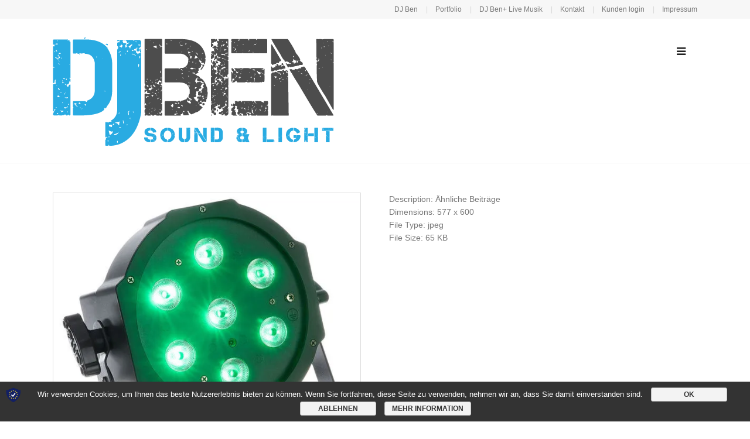

--- FILE ---
content_type: text/html; charset=UTF-8
request_url: https://djbenhh.de/cameo-gru%CC%88n
body_size: 11140
content:
<!doctype html>
<!--[if IE 8]>
<html lang="de"  class="lang-de_DE  ie ie8">
<![endif]-->
<!--[if !(IE 7) | !(IE 8)]><!-->
<html lang="de" class="lang-de_DE ">
<!--<![endif]-->
<head>
	<meta charset="UTF-8" />
	<meta name="viewport" content="width=device-width" />
	<link rel="profile" href="https://gmpg.org/xfn/11" />
	<link rel="pingback" href="https://djbenhh.de/xmlrpc.php" />
		<link href="https://djbenhh.de/wp-content/themes/onepage/design/img/favicon.png" rel="icon" type="image/x-icon" />

			<title>cameo grün | DJ Ben Sound &amp; Light</title>

	

	

<meta name='robots' content='max-image-preview:large' />
<link rel='dns-prefetch' href='//s0.wp.com' />
<link rel='dns-prefetch' href='//fonts.googleapis.com' />
<link rel="alternate" type="application/rss+xml" title="DJ Ben Sound &amp; Light &raquo; Feed" href="https://djbenhh.de/feed" />
<link rel="alternate" type="application/rss+xml" title="DJ Ben Sound &amp; Light &raquo; Kommentar-Feed" href="https://djbenhh.de/comments/feed" />
<script type="text/javascript">
window._wpemojiSettings = {"baseUrl":"https:\/\/s.w.org\/images\/core\/emoji\/14.0.0\/72x72\/","ext":".png","svgUrl":"https:\/\/s.w.org\/images\/core\/emoji\/14.0.0\/svg\/","svgExt":".svg","source":{"concatemoji":"https:\/\/djbenhh.de\/wp-includes\/js\/wp-emoji-release.min.js?ver=6.2.8"}};
/*! This file is auto-generated */
!function(e,a,t){var n,r,o,i=a.createElement("canvas"),p=i.getContext&&i.getContext("2d");function s(e,t){p.clearRect(0,0,i.width,i.height),p.fillText(e,0,0);e=i.toDataURL();return p.clearRect(0,0,i.width,i.height),p.fillText(t,0,0),e===i.toDataURL()}function c(e){var t=a.createElement("script");t.src=e,t.defer=t.type="text/javascript",a.getElementsByTagName("head")[0].appendChild(t)}for(o=Array("flag","emoji"),t.supports={everything:!0,everythingExceptFlag:!0},r=0;r<o.length;r++)t.supports[o[r]]=function(e){if(p&&p.fillText)switch(p.textBaseline="top",p.font="600 32px Arial",e){case"flag":return s("\ud83c\udff3\ufe0f\u200d\u26a7\ufe0f","\ud83c\udff3\ufe0f\u200b\u26a7\ufe0f")?!1:!s("\ud83c\uddfa\ud83c\uddf3","\ud83c\uddfa\u200b\ud83c\uddf3")&&!s("\ud83c\udff4\udb40\udc67\udb40\udc62\udb40\udc65\udb40\udc6e\udb40\udc67\udb40\udc7f","\ud83c\udff4\u200b\udb40\udc67\u200b\udb40\udc62\u200b\udb40\udc65\u200b\udb40\udc6e\u200b\udb40\udc67\u200b\udb40\udc7f");case"emoji":return!s("\ud83e\udef1\ud83c\udffb\u200d\ud83e\udef2\ud83c\udfff","\ud83e\udef1\ud83c\udffb\u200b\ud83e\udef2\ud83c\udfff")}return!1}(o[r]),t.supports.everything=t.supports.everything&&t.supports[o[r]],"flag"!==o[r]&&(t.supports.everythingExceptFlag=t.supports.everythingExceptFlag&&t.supports[o[r]]);t.supports.everythingExceptFlag=t.supports.everythingExceptFlag&&!t.supports.flag,t.DOMReady=!1,t.readyCallback=function(){t.DOMReady=!0},t.supports.everything||(n=function(){t.readyCallback()},a.addEventListener?(a.addEventListener("DOMContentLoaded",n,!1),e.addEventListener("load",n,!1)):(e.attachEvent("onload",n),a.attachEvent("onreadystatechange",function(){"complete"===a.readyState&&t.readyCallback()})),(e=t.source||{}).concatemoji?c(e.concatemoji):e.wpemoji&&e.twemoji&&(c(e.twemoji),c(e.wpemoji)))}(window,document,window._wpemojiSettings);
</script>
<style type="text/css">
img.wp-smiley,
img.emoji {
	display: inline !important;
	border: none !important;
	box-shadow: none !important;
	height: 1em !important;
	width: 1em !important;
	margin: 0 0.07em !important;
	vertical-align: -0.1em !important;
	background: none !important;
	padding: 0 !important;
}
</style>
	<link rel='stylesheet' id='wp-block-library-css' href='https://djbenhh.de/wp-includes/css/dist/block-library/style.min.css?ver=6.2.8' type='text/css' media='all' />
<link rel='stylesheet' id='classic-theme-styles-css' href='https://djbenhh.de/wp-includes/css/classic-themes.min.css?ver=6.2.8' type='text/css' media='all' />
<style id='global-styles-inline-css' type='text/css'>
body{--wp--preset--color--black: #000000;--wp--preset--color--cyan-bluish-gray: #abb8c3;--wp--preset--color--white: #ffffff;--wp--preset--color--pale-pink: #f78da7;--wp--preset--color--vivid-red: #cf2e2e;--wp--preset--color--luminous-vivid-orange: #ff6900;--wp--preset--color--luminous-vivid-amber: #fcb900;--wp--preset--color--light-green-cyan: #7bdcb5;--wp--preset--color--vivid-green-cyan: #00d084;--wp--preset--color--pale-cyan-blue: #8ed1fc;--wp--preset--color--vivid-cyan-blue: #0693e3;--wp--preset--color--vivid-purple: #9b51e0;--wp--preset--gradient--vivid-cyan-blue-to-vivid-purple: linear-gradient(135deg,rgba(6,147,227,1) 0%,rgb(155,81,224) 100%);--wp--preset--gradient--light-green-cyan-to-vivid-green-cyan: linear-gradient(135deg,rgb(122,220,180) 0%,rgb(0,208,130) 100%);--wp--preset--gradient--luminous-vivid-amber-to-luminous-vivid-orange: linear-gradient(135deg,rgba(252,185,0,1) 0%,rgba(255,105,0,1) 100%);--wp--preset--gradient--luminous-vivid-orange-to-vivid-red: linear-gradient(135deg,rgba(255,105,0,1) 0%,rgb(207,46,46) 100%);--wp--preset--gradient--very-light-gray-to-cyan-bluish-gray: linear-gradient(135deg,rgb(238,238,238) 0%,rgb(169,184,195) 100%);--wp--preset--gradient--cool-to-warm-spectrum: linear-gradient(135deg,rgb(74,234,220) 0%,rgb(151,120,209) 20%,rgb(207,42,186) 40%,rgb(238,44,130) 60%,rgb(251,105,98) 80%,rgb(254,248,76) 100%);--wp--preset--gradient--blush-light-purple: linear-gradient(135deg,rgb(255,206,236) 0%,rgb(152,150,240) 100%);--wp--preset--gradient--blush-bordeaux: linear-gradient(135deg,rgb(254,205,165) 0%,rgb(254,45,45) 50%,rgb(107,0,62) 100%);--wp--preset--gradient--luminous-dusk: linear-gradient(135deg,rgb(255,203,112) 0%,rgb(199,81,192) 50%,rgb(65,88,208) 100%);--wp--preset--gradient--pale-ocean: linear-gradient(135deg,rgb(255,245,203) 0%,rgb(182,227,212) 50%,rgb(51,167,181) 100%);--wp--preset--gradient--electric-grass: linear-gradient(135deg,rgb(202,248,128) 0%,rgb(113,206,126) 100%);--wp--preset--gradient--midnight: linear-gradient(135deg,rgb(2,3,129) 0%,rgb(40,116,252) 100%);--wp--preset--duotone--dark-grayscale: url('#wp-duotone-dark-grayscale');--wp--preset--duotone--grayscale: url('#wp-duotone-grayscale');--wp--preset--duotone--purple-yellow: url('#wp-duotone-purple-yellow');--wp--preset--duotone--blue-red: url('#wp-duotone-blue-red');--wp--preset--duotone--midnight: url('#wp-duotone-midnight');--wp--preset--duotone--magenta-yellow: url('#wp-duotone-magenta-yellow');--wp--preset--duotone--purple-green: url('#wp-duotone-purple-green');--wp--preset--duotone--blue-orange: url('#wp-duotone-blue-orange');--wp--preset--font-size--small: 13px;--wp--preset--font-size--medium: 20px;--wp--preset--font-size--large: 36px;--wp--preset--font-size--x-large: 42px;--wp--preset--spacing--20: 0.44rem;--wp--preset--spacing--30: 0.67rem;--wp--preset--spacing--40: 1rem;--wp--preset--spacing--50: 1.5rem;--wp--preset--spacing--60: 2.25rem;--wp--preset--spacing--70: 3.38rem;--wp--preset--spacing--80: 5.06rem;--wp--preset--shadow--natural: 6px 6px 9px rgba(0, 0, 0, 0.2);--wp--preset--shadow--deep: 12px 12px 50px rgba(0, 0, 0, 0.4);--wp--preset--shadow--sharp: 6px 6px 0px rgba(0, 0, 0, 0.2);--wp--preset--shadow--outlined: 6px 6px 0px -3px rgba(255, 255, 255, 1), 6px 6px rgba(0, 0, 0, 1);--wp--preset--shadow--crisp: 6px 6px 0px rgba(0, 0, 0, 1);}:where(.is-layout-flex){gap: 0.5em;}body .is-layout-flow > .alignleft{float: left;margin-inline-start: 0;margin-inline-end: 2em;}body .is-layout-flow > .alignright{float: right;margin-inline-start: 2em;margin-inline-end: 0;}body .is-layout-flow > .aligncenter{margin-left: auto !important;margin-right: auto !important;}body .is-layout-constrained > .alignleft{float: left;margin-inline-start: 0;margin-inline-end: 2em;}body .is-layout-constrained > .alignright{float: right;margin-inline-start: 2em;margin-inline-end: 0;}body .is-layout-constrained > .aligncenter{margin-left: auto !important;margin-right: auto !important;}body .is-layout-constrained > :where(:not(.alignleft):not(.alignright):not(.alignfull)){max-width: var(--wp--style--global--content-size);margin-left: auto !important;margin-right: auto !important;}body .is-layout-constrained > .alignwide{max-width: var(--wp--style--global--wide-size);}body .is-layout-flex{display: flex;}body .is-layout-flex{flex-wrap: wrap;align-items: center;}body .is-layout-flex > *{margin: 0;}:where(.wp-block-columns.is-layout-flex){gap: 2em;}.has-black-color{color: var(--wp--preset--color--black) !important;}.has-cyan-bluish-gray-color{color: var(--wp--preset--color--cyan-bluish-gray) !important;}.has-white-color{color: var(--wp--preset--color--white) !important;}.has-pale-pink-color{color: var(--wp--preset--color--pale-pink) !important;}.has-vivid-red-color{color: var(--wp--preset--color--vivid-red) !important;}.has-luminous-vivid-orange-color{color: var(--wp--preset--color--luminous-vivid-orange) !important;}.has-luminous-vivid-amber-color{color: var(--wp--preset--color--luminous-vivid-amber) !important;}.has-light-green-cyan-color{color: var(--wp--preset--color--light-green-cyan) !important;}.has-vivid-green-cyan-color{color: var(--wp--preset--color--vivid-green-cyan) !important;}.has-pale-cyan-blue-color{color: var(--wp--preset--color--pale-cyan-blue) !important;}.has-vivid-cyan-blue-color{color: var(--wp--preset--color--vivid-cyan-blue) !important;}.has-vivid-purple-color{color: var(--wp--preset--color--vivid-purple) !important;}.has-black-background-color{background-color: var(--wp--preset--color--black) !important;}.has-cyan-bluish-gray-background-color{background-color: var(--wp--preset--color--cyan-bluish-gray) !important;}.has-white-background-color{background-color: var(--wp--preset--color--white) !important;}.has-pale-pink-background-color{background-color: var(--wp--preset--color--pale-pink) !important;}.has-vivid-red-background-color{background-color: var(--wp--preset--color--vivid-red) !important;}.has-luminous-vivid-orange-background-color{background-color: var(--wp--preset--color--luminous-vivid-orange) !important;}.has-luminous-vivid-amber-background-color{background-color: var(--wp--preset--color--luminous-vivid-amber) !important;}.has-light-green-cyan-background-color{background-color: var(--wp--preset--color--light-green-cyan) !important;}.has-vivid-green-cyan-background-color{background-color: var(--wp--preset--color--vivid-green-cyan) !important;}.has-pale-cyan-blue-background-color{background-color: var(--wp--preset--color--pale-cyan-blue) !important;}.has-vivid-cyan-blue-background-color{background-color: var(--wp--preset--color--vivid-cyan-blue) !important;}.has-vivid-purple-background-color{background-color: var(--wp--preset--color--vivid-purple) !important;}.has-black-border-color{border-color: var(--wp--preset--color--black) !important;}.has-cyan-bluish-gray-border-color{border-color: var(--wp--preset--color--cyan-bluish-gray) !important;}.has-white-border-color{border-color: var(--wp--preset--color--white) !important;}.has-pale-pink-border-color{border-color: var(--wp--preset--color--pale-pink) !important;}.has-vivid-red-border-color{border-color: var(--wp--preset--color--vivid-red) !important;}.has-luminous-vivid-orange-border-color{border-color: var(--wp--preset--color--luminous-vivid-orange) !important;}.has-luminous-vivid-amber-border-color{border-color: var(--wp--preset--color--luminous-vivid-amber) !important;}.has-light-green-cyan-border-color{border-color: var(--wp--preset--color--light-green-cyan) !important;}.has-vivid-green-cyan-border-color{border-color: var(--wp--preset--color--vivid-green-cyan) !important;}.has-pale-cyan-blue-border-color{border-color: var(--wp--preset--color--pale-cyan-blue) !important;}.has-vivid-cyan-blue-border-color{border-color: var(--wp--preset--color--vivid-cyan-blue) !important;}.has-vivid-purple-border-color{border-color: var(--wp--preset--color--vivid-purple) !important;}.has-vivid-cyan-blue-to-vivid-purple-gradient-background{background: var(--wp--preset--gradient--vivid-cyan-blue-to-vivid-purple) !important;}.has-light-green-cyan-to-vivid-green-cyan-gradient-background{background: var(--wp--preset--gradient--light-green-cyan-to-vivid-green-cyan) !important;}.has-luminous-vivid-amber-to-luminous-vivid-orange-gradient-background{background: var(--wp--preset--gradient--luminous-vivid-amber-to-luminous-vivid-orange) !important;}.has-luminous-vivid-orange-to-vivid-red-gradient-background{background: var(--wp--preset--gradient--luminous-vivid-orange-to-vivid-red) !important;}.has-very-light-gray-to-cyan-bluish-gray-gradient-background{background: var(--wp--preset--gradient--very-light-gray-to-cyan-bluish-gray) !important;}.has-cool-to-warm-spectrum-gradient-background{background: var(--wp--preset--gradient--cool-to-warm-spectrum) !important;}.has-blush-light-purple-gradient-background{background: var(--wp--preset--gradient--blush-light-purple) !important;}.has-blush-bordeaux-gradient-background{background: var(--wp--preset--gradient--blush-bordeaux) !important;}.has-luminous-dusk-gradient-background{background: var(--wp--preset--gradient--luminous-dusk) !important;}.has-pale-ocean-gradient-background{background: var(--wp--preset--gradient--pale-ocean) !important;}.has-electric-grass-gradient-background{background: var(--wp--preset--gradient--electric-grass) !important;}.has-midnight-gradient-background{background: var(--wp--preset--gradient--midnight) !important;}.has-small-font-size{font-size: var(--wp--preset--font-size--small) !important;}.has-medium-font-size{font-size: var(--wp--preset--font-size--medium) !important;}.has-large-font-size{font-size: var(--wp--preset--font-size--large) !important;}.has-x-large-font-size{font-size: var(--wp--preset--font-size--x-large) !important;}
.wp-block-navigation a:where(:not(.wp-element-button)){color: inherit;}
:where(.wp-block-columns.is-layout-flex){gap: 2em;}
.wp-block-pullquote{font-size: 1.5em;line-height: 1.6;}
</style>
<link rel='stylesheet' id='bootstrap.css-css' href='https://djbenhh.de/wp-content/plugins/gallery-for-instagram/css/bootstrap.css?ver=6.2.8' type='text/css' media='all' />
<link rel='stylesheet' id='pongstagr.am.css-css' href='https://djbenhh.de/wp-content/plugins/gallery-for-instagram/css/pongstagr.am.css?ver=6.2.8' type='text/css' media='all' />
<link rel='stylesheet' id='font-awesome.css-css' href='https://djbenhh.de/wp-content/plugins/gallery-for-instagram/css/font-awesome.css?ver=6.2.8' type='text/css' media='all' />
<link rel='stylesheet' id='imgf-nivo-lightbox-min-css-css' href='https://djbenhh.de/wp-content/plugins/gallery-for-instagram/lightbox/nivo/nivo-lightbox.min.css?ver=6.2.8' type='text/css' media='all' />
<link rel='stylesheet' id='pretty-css-css' href='https://djbenhh.de/wp-content/plugins/gallery-for-instagram/lightbox/prettyphoto/prettyPhoto.css?ver=6.2.8' type='text/css' media='all' />
<link rel='stylesheet' id='swipe-css-css' href='https://djbenhh.de/wp-content/plugins/gallery-for-instagram/lightbox/swipebox/swipebox.css?ver=6.2.8' type='text/css' media='all' />
<link rel='stylesheet' id='jquery-smooth-scroll-css' href='https://djbenhh.de/wp-content/plugins/jquery-smooth-scroll/css/jss-style.css?ver=6.2.8' type='text/css' media='all' />
<link rel='stylesheet' id='rs-plugin-settings-css' href='https://djbenhh.de/wp-content/plugins/revslider/public/assets/css/settings.css?ver=5.4.5.1' type='text/css' media='all' />
<style id='rs-plugin-settings-inline-css' type='text/css'>
#rs-demo-id {}
</style>
<link rel='stylesheet' id='jetpack-widget-social-icons-styles-css' href='https://djbenhh.de/wp-content/plugins/jetpack/modules/widgets/social-icons/social-icons.css?ver=20170506' type='text/css' media='all' />
<link rel='stylesheet' id='sp-dsgvo-css' href='https://djbenhh.de/wp-content/plugins/shapepress-dsgvo/public/css/sp-dsgvo-public.css?ver=1.5.0' type='text/css' media='all' />
<link rel='stylesheet' id='jquery-colorbox-css' href='https://djbenhh.de/wp-content/themes/onepage/ait-theme/assets/colorbox/colorbox.min.css?ver=1.4.27' type='text/css' media='all' />
<link rel='stylesheet' id='element-placeholder-css' href='https://djbenhh.de/wp-content/themes/onepage/ait-theme/assets/ait/element-placeholder.css?ver=1.24' type='text/css' media='all' />
<link rel='stylesheet' id='jquery-selectbox-css' href='https://djbenhh.de/wp-content/themes/onepage/design/css/libs/jquery.selectbox.css?ver=6.2.8' type='text/css' media='all' />
<link rel='stylesheet' id='font-awesome-css' href='https://djbenhh.de/wp-content/themes/onepage/design/css/libs/font-awesome.css?ver=6.2.8' type='text/css' media='all' />
<link rel='stylesheet' id='jquery-ui-css-css' href='https://djbenhh.de/wp-content/themes/onepage/ait-theme/assets/jquery-ui-css/jquery-ui.css?ver=1.8.24' type='text/css' media='all' />
<link rel='stylesheet' id='google-font-titleFont-css' href='//fonts.googleapis.com/css?family=Roboto+Condensed%3A300%2C300italic%2Cregular%2Citalic%2C700%2C700italic&#038;subset=cyrillic-ext%2Cgreek%2Clatin-ext%2Ccyrillic%2Cgreek-ext%2Clatin%2Cvietnamese&#038;ver=6.2.8' type='text/css' media='all' />
<link rel='stylesheet' id='ait-theme-main-base-style-css' href='https://djbenhh.de/wp-content/uploads/cache/onepage/base-1.24.css?ver=1740503024' type='text/css' media='all' />
<link rel='stylesheet' id='ait-theme-main-style-css' href='https://djbenhh.de/wp-content/uploads/cache/onepage/style-1.24.css?ver=1740503025' type='text/css' media='all' />
<style id='ait-theme-main-style-inline-css' type='text/css'>
#elm-content-5-main{background-repeat:repeat;background-attachment:scroll;background-position:top center;}.elm-content-5{clear:both;}#elm-comments-6-main{background-repeat:repeat;background-attachment:scroll;background-position:top center;}.elm-comments-6{clear:both;}
</style>
<link rel='stylesheet' id='ait-preloading-effects-css' href='https://djbenhh.de/wp-content/uploads/cache/onepage/preloading-1.24.css?ver=1740503025' type='text/css' media='all' />
<link rel='stylesheet' id='ait-typography-style-css' href='https://djbenhh.de/wp-content/uploads/cache/onepage/typography-1.24-de_DE.css?ver=1740503025' type='text/css' media='all' />
<link rel='stylesheet' id='jetpack_css-css' href='https://djbenhh.de/wp-content/plugins/jetpack/css/jetpack.css?ver=6.1.5' type='text/css' media='all' />
<script>if (document.location.protocol != "https:") {document.location = document.URL.replace(/^http:/i, "https:");}</script><script type='text/javascript' id='jquery-core-js-extra'>
/* <![CDATA[ */
var AitSettings = {"home":{"url":"https:\/\/djbenhh.de"},"ajax":{"url":"https:\/\/djbenhh.de\/wp-admin\/admin-ajax.php","actions":[]},"paths":{"theme":"https:\/\/djbenhh.de\/wp-content\/themes\/onepage","css":"https:\/\/djbenhh.de\/wp-content\/themes\/onepage\/design\/css","js":"https:\/\/djbenhh.de\/wp-content\/themes\/onepage\/design\/js","img":"https:\/\/djbenhh.de\/wp-content\/themes\/onepage\/design\/img"},"l10n":{"datetimes":{"dateFormat":"MM d, yy","startOfWeek":"1"}}};
/* ]]> */
</script>
<script type='text/javascript' src='https://djbenhh.de/wp-includes/js/jquery/jquery.min.js?ver=3.6.4' id='jquery-core-js'></script>
<script type='text/javascript' src='https://djbenhh.de/wp-includes/js/jquery/jquery-migrate.min.js?ver=3.4.0' id='jquery-migrate-js'></script>
<script type='text/javascript' id='jetpack_related-posts-js-extra'>
/* <![CDATA[ */
var related_posts_js_options = {"post_heading":"h4"};
/* ]]> */
</script>
<script type='text/javascript' src='https://djbenhh.de/wp-content/plugins/jetpack/_inc/build/related-posts/related-posts.min.js?ver=20150408' id='jetpack_related-posts-js'></script>
<script type='text/javascript' src='https://djbenhh.de/wp-content/plugins/revslider/public/assets/js/jquery.themepunch.tools.min.js?ver=5.4.5.1' id='tp-tools-js'></script>
<script type='text/javascript' src='https://djbenhh.de/wp-content/plugins/revslider/public/assets/js/jquery.themepunch.revolution.min.js?ver=5.4.5.1' id='revmin-js'></script>
<script type='text/javascript' id='sp-dsgvo-js-extra'>
/* <![CDATA[ */
var cnArgs = {"ajaxurl":"https:\/\/djbenhh.de\/wp-admin\/admin-ajax.php","hideEffect":"none","onScroll":"","onScrollOffset":"100","cookieName":"sp_dsgvo_cn_accepted","cookieValue":"TRUE","cookieTime":"86400","cookiePath":"httpss:\/\/djbenhh.de\/","cookieDomain":"","redirection":"0","reloadOnConfirm":"0","trackerInitMoment":"on_load","gaTagNumber":"","cache":"","declineTargetUrl":"www.google.de","declineNoCookie":"0","commentsCb":"0","cf7AccReplace":null,"cf7AccText":"Dieses Formular speichert Ihren Namen, Ihre Email Adresse sowie den Inhalt, damit wir die Kommentare auf unsere Seite auswerten k\u00f6nnen. Weitere Informationen finden Sie auf unserer Seite der Datenschutzbestimmungen."};
/* ]]> */
</script>
<script type='text/javascript' src='https://djbenhh.de/wp-content/plugins/shapepress-dsgvo/public/js/sp-dsgvo-public.js?ver=1.5.0' id='sp-dsgvo-js'></script>
<link rel="https://api.w.org/" href="https://djbenhh.de/wp-json/" /><link rel="alternate" type="application/json" href="https://djbenhh.de/wp-json/wp/v2/media/1442" /><link rel="EditURI" type="application/rsd+xml" title="RSD" href="https://djbenhh.de/xmlrpc.php?rsd" />
<link rel="wlwmanifest" type="application/wlwmanifest+xml" href="https://djbenhh.de/wp-includes/wlwmanifest.xml" />
<meta name="generator" content="WordPress 6.2.8" />
<link rel='shortlink' href='https://wp.me/a8bjT0-ng' />
<link rel="alternate" type="application/json+oembed" href="https://djbenhh.de/wp-json/oembed/1.0/embed?url=https%3A%2F%2Fdjbenhh.de%2Fcameo-gru%25cc%2588n" />
<link rel="alternate" type="text/xml+oembed" href="https://djbenhh.de/wp-json/oembed/1.0/embed?url=https%3A%2F%2Fdjbenhh.de%2Fcameo-gru%25cc%2588n&#038;format=xml" />

<link rel='dns-prefetch' href='//v0.wordpress.com'/>
<link rel='dns-prefetch' href='//i0.wp.com'/>
<link rel='dns-prefetch' href='//i1.wp.com'/>
<link rel='dns-prefetch' href='//i2.wp.com'/>
<style type='text/css'>img#wpstats{display:none}</style><style type="text/css">.recentcomments a{display:inline !important;padding:0 !important;margin:0 !important;}</style>                <script>
                // cookie dismissed, disable analtics
            	window['ga-disable-'] = true;
            </script>
<meta name="generator" content="Powered by Slider Revolution 5.4.5.1 - responsive, Mobile-Friendly Slider Plugin for WordPress with comfortable drag and drop interface." />

<!-- Jetpack Open Graph Tags -->
<meta property="og:type" content="article" />
<meta property="og:title" content="cameo grün" />
<meta property="og:url" content="https://djbenhh.de/cameo-gru%cc%88n" />
<meta property="og:description" content="Besuche den Beitrag für mehr Info." />
<meta property="article:published_time" content="2019-09-20T11:28:12+00:00" />
<meta property="article:modified_time" content="2019-09-20T11:28:12+00:00" />
<meta property="og:site_name" content="DJ Ben Sound &amp; Light" />
<meta property="og:image" content="https://djbenhh.de/wp-content/uploads/2019/09/cameo-grün.jpg" />
<meta property="og:locale" content="de_DE" />
<meta name="twitter:text:title" content="cameo grün" />
<meta name="twitter:card" content="summary" />
<meta name="twitter:description" content="Besuche den Beitrag für mehr Info." />

<!-- End Jetpack Open Graph Tags -->
<script type="text/javascript">function setREVStartSize(e){
				try{ var i=jQuery(window).width(),t=9999,r=0,n=0,l=0,f=0,s=0,h=0;					
					if(e.responsiveLevels&&(jQuery.each(e.responsiveLevels,function(e,f){f>i&&(t=r=f,l=e),i>f&&f>r&&(r=f,n=e)}),t>r&&(l=n)),f=e.gridheight[l]||e.gridheight[0]||e.gridheight,s=e.gridwidth[l]||e.gridwidth[0]||e.gridwidth,h=i/s,h=h>1?1:h,f=Math.round(h*f),"fullscreen"==e.sliderLayout){var u=(e.c.width(),jQuery(window).height());if(void 0!=e.fullScreenOffsetContainer){var c=e.fullScreenOffsetContainer.split(",");if (c) jQuery.each(c,function(e,i){u=jQuery(i).length>0?u-jQuery(i).outerHeight(!0):u}),e.fullScreenOffset.split("%").length>1&&void 0!=e.fullScreenOffset&&e.fullScreenOffset.length>0?u-=jQuery(window).height()*parseInt(e.fullScreenOffset,0)/100:void 0!=e.fullScreenOffset&&e.fullScreenOffset.length>0&&(u-=parseInt(e.fullScreenOffset,0))}f=u}else void 0!=e.minHeight&&f<e.minHeight&&(f=e.minHeight);e.c.closest(".rev_slider_wrapper").css({height:f})					
				}catch(d){console.log("Failure at Presize of Slider:"+d)}
			};</script>
</head>
<body data-rsssl=1 class="attachment attachment-template-default single single-attachment postid-1442 attachmentid-1442 attachment-jpeg element-content element-comments element-seo layout-wide preloading-enabled sticky-menu-enabled headerOne">

	<div id="page" class="hfeed page-container">


			<header id="masthead" class="site-header header-before" role="banner" data-defaultHeader="header-before">

				<div class="header-top">
					<div class="grid-main">
<div class="nav-menu-container nav-menu-header megaWrapper"><ul id="menu-footer" class="ait-megamenu"><li id="menu-item-512" class="menu-item menu-item-type-post_type menu-item-object-page menu-item-home"><a href="https://djbenhh.de/">DJ Ben</a></li>
<li id="menu-item-779" class="menu-item menu-item-type-post_type menu-item-object-page"><a href="https://djbenhh.de/portfolio">Portfolio</a></li>
<li id="menu-item-1275" class="menu-item menu-item-type-post_type menu-item-object-page"><a href="https://djbenhh.de/dj-ben-live-musik">DJ Ben+ Live Musik</a></li>
<li id="menu-item-515" class="menu-item menu-item-type-custom menu-item-object-custom menu-item-home"><a href="https://djbenhh.de/#booking">Kontakt</a></li>
<li id="menu-item-1546" class="menu-item menu-item-type-post_type menu-item-object-page"><a href="https://djbenhh.de/kunde">Kunden login</a></li>
<li id="menu-item-48" class="menu-item menu-item-type-post_type menu-item-object-page menu-item-has-children"><a href="https://djbenhh.de/impressum">Impressum</a></li>
</ul></div>					</div>
				</div>

				<div class="header-container grid-main">
					<div class="site-logo">
								<a class="logo-main" href="https://djbenhh.de/" title="DJ Ben Sound &amp;amp; Light" rel="home"><img src="https://djbenhh.de/wp-content/uploads/2016/11/logoben.png" alt="logo" /></a>
								<a class="logo-alternative" href="https://djbenhh.de/" title="DJ Ben Sound &amp;amp; Light" rel="home"><img src="https://djbenhh.de/wp-content/uploads/2016/11/logoben.png" alt="logo" /></a>
						
						<p class="site-description"></p>
					</div>
					

					<div class="site-tools">
						<div class="ait-woocommerce-cart-widget">
						</div>
					</div>

					<div class="menu-container">
						<nav class="main-nav" role="navigation" data-max-width="42">
							<a class="assistive-text" href="#content" title="Skip to content">Skip to content</a>
							<div class="main-nav-wrap">
								<h3 class="menu-toggle">Menu</h3>
<div class="nav-menu-container nav-menu-main megaWrapper"><ul id="menu-footer-1" class="ait-megamenu"><li id="menu-item-512" class="menu-item menu-item-type-post_type menu-item-object-page menu-item-home"><a href="https://djbenhh.de/">DJ Ben</a></li>
<li id="menu-item-779" class="menu-item menu-item-type-post_type menu-item-object-page"><a href="https://djbenhh.de/portfolio">Portfolio</a></li>
<li id="menu-item-1275" class="menu-item menu-item-type-post_type menu-item-object-page"><a href="https://djbenhh.de/dj-ben-live-musik">DJ Ben+ Live Musik</a></li>
<li id="menu-item-515" class="menu-item menu-item-type-custom menu-item-object-custom menu-item-home"><a href="https://djbenhh.de/#booking">Kontakt</a></li>
<li id="menu-item-1546" class="menu-item menu-item-type-post_type menu-item-object-page"><a href="https://djbenhh.de/kunde">Kunden login</a></li>
<li id="menu-item-48" class="menu-item menu-item-type-post_type menu-item-object-page menu-item-has-children"><a href="https://djbenhh.de/impressum">Impressum</a>
<ul class="sub-menu">
	<li id="menu-item-1063" class="menu-item menu-item-type-post_type menu-item-object-page"><a href="https://djbenhh.de/datenschutzerklaerung">Datenschutzerklärung</a></li>
</ul>
</li>
</ul></div>							</div>
						</nav>
					</div>

				</div>

			</header><!-- #masthead -->

		<div class="sticky-menu menu-container" >
			<div class="grid-main">
				<div class="site-logo">
					<a href="https://djbenhh.de/" title="DJ Ben Sound &amp;amp; Light" rel="home"><img src="https://djbenhh.de/wp-content/uploads/2016/11/logoben.png" alt="logo" /></a>
				</div>
				<nav class="main-nav">
					<!-- wp menu here -->
				</nav>
			</div>
		</div>



<div id="main" class="elements">


	<div class="main-sections">


				<section id="elm-content-5-main" class="elm-main elm-content-main ">

					<div class="elm-wrapper elm-content-wrapper">

<div id="primary" class="content-area">
	<div id="content" class="content-wrap" role="main">



		<div class="detail-half-content detail-attachment-content">
				<div class="detail-thumbnail">
						<a href="https://djbenhh.de/wp-content/uploads/2019/09/cameo-grün.jpg"><img width="577" height="600" src="https://i1.wp.com/djbenhh.de/wp-content/uploads/2019/09/cameo-grün.jpg?fit=577%2C600&amp;ssl=1" class="attachment-960x960 size-960x960" alt="" decoding="async" loading="lazy" srcset="https://i1.wp.com/djbenhh.de/wp-content/uploads/2019/09/cameo-grün.jpg?w=577&amp;ssl=1 577w, https://i1.wp.com/djbenhh.de/wp-content/uploads/2019/09/cameo-grün.jpg?resize=289%2C300&amp;ssl=1 289w" sizes="(max-width: 577px) 100vw, 577px" data-attachment-id="1442" data-permalink="https://djbenhh.de/cameo-gru%cc%88n" data-orig-file="https://i1.wp.com/djbenhh.de/wp-content/uploads/2019/09/cameo-grün.jpg?fit=577%2C600&amp;ssl=1" data-orig-size="577,600" data-comments-opened="0" data-image-meta="{&quot;aperture&quot;:&quot;14&quot;,&quot;credit&quot;:&quot;Branntwein dunnit&quot;,&quot;camera&quot;:&quot;NIKON D810&quot;,&quot;caption&quot;:&quot;&quot;,&quot;created_timestamp&quot;:&quot;1452061129&quot;,&quot;copyright&quot;:&quot;(C) Musikhaus Thomann - www.thomann.de&quot;,&quot;focal_length&quot;:&quot;45&quot;,&quot;iso&quot;:&quot;64&quot;,&quot;shutter_speed&quot;:&quot;0.25&quot;,&quot;title&quot;:&quot;&quot;,&quot;orientation&quot;:&quot;1&quot;}" data-image-title="cameo grün" data-image-description="" data-medium-file="https://i1.wp.com/djbenhh.de/wp-content/uploads/2019/09/cameo-grün.jpg?fit=289%2C300&amp;ssl=1" data-large-file="https://i1.wp.com/djbenhh.de/wp-content/uploads/2019/09/cameo-grün.jpg?fit=577%2C600&amp;ssl=1" /></a>
				</div>
				<div class="detail-description">
					<!--<div class="detail-text entry-content">
							
<div id='jp-relatedposts' class='jp-relatedposts' >
	<h3 class="jp-relatedposts-headline"><em>Ähnliche Beiträge</em></h3>
</div>
					</div>-->
					<div class="detail-info">
						<p>
							<span class="info-title">Description:</span>
							<span class="info-value">Ähnliche Beiträge</span>
						</p>
						<p>
							<span class="info-title">Dimensions:</span>
							<span class="info-value">577 x 600</span>
						</p>
						<p>
							<span class="info-title">File Type:</span>
							<span class="info-value">jpeg</span>
						</p>
						<p>
							<span class="info-title">File Size:</span>
							<span class="info-value">65 KB</span>
						</p>

					</div>
				</div>
			
		</div><!-- .detail-content -->

		<footer class="entry-footer">
		</footer><!-- .entry-footer -->

	
	

	
	  


	
	

	<nav class="nav-single nav-below" role="navigation">
	<span class="nav-previous"><a href='https://djbenhh.de/cameo-blau'><span class="meta-nav">&larr;</span> Previous</a></span>
	
	<span class="nav-next"><a href='https://djbenhh.de/cameo-rot'>Next <span class="meta-nav">&rarr;</span></a></span>
	</nav>


	</div><!-- #content -->
</div><!-- #primary -->

<script id="elm-content-5-script">
jQuery(window).load(function(){
		// this is a test
		if(!isResponsive(1024)){
			jQuery("#elm-content-5-main").find('img').each(function(){
				if(jQuery(this).parent().closest('div').hasClass('wp-caption')){
					jQuery(this).waypoint(function(){
						jQuery(this).parent().closest('div').addClass('load-finished');
					}, { triggerOnce: true, offset: "95%" });
				} else {
					if(jQuery('body').hasClass('woocommerce-checkout')){
						jQuery(this).addClass('load-finished');
					} else {
						jQuery(this).waypoint(function(){
							jQuery(this).addClass('load-finished');
						}, { triggerOnce: true, offset: "95%" });
					}
				}
			});
			jQuery("#elm-content-5-main").waypoint(function(){
				jQuery(this).addClass('load-finished');
			}, { triggerOnce: true, offset: "95%" });
		} else {
			jQuery("#elm-content-5-main").find('img').each(function(){
				if(jQuery(this).parent().closest('div').hasClass('wp-caption')){
					jQuery(this).parent().closest('div').addClass('load-finished');
				} else {
					jQuery(this).addClass('load-finished');
				}
			});
			jQuery("#elm-content-5-main").addClass('load-finished');
		}
});
</script>
					</div><!-- .elm-wrapper -->

				</section>



				<!-- COMMENTS DISABLED -->

	</div><!-- .main-sections -->
</div><!-- #main .elements -->



	<footer id="footer" class="footer" role="contentinfo">

		<div class="footer-widgets">
			<div class="footer-widgets-wrap grid-main">
				<div class="footer-widgets-container">


																		<div class="widget-area __footer-0 widget-area-1">
<div id="text-2" class="widget-container widget_text"><div class="widget"><div class="widget-title"><!-- no widget title --></div><div class="widget-content">			<div class="textwidget"></div>
		</div></div></div>						</div>
																		<div class="widget-area __footer-1 widget-area-2">
<div id="ait-social-2" class="widget-container widget_social"><div class="widget"><div class="widget-title"><h3>Social Media</h3></div><div class="widget-content"><ul><!----><li><a href="https://www.facebook.com/DJBENHH/?fref=ts" target = "_blank"><img src="https://djbenhh.de/wp-content/themes/onepage/design/img/ico/ico_facebook.png" class="s-icon s-icon-light" alt="icon"><img src="https://djbenhh.de/wp-content/themes/onepage/design/img/ico/ico_facebook_dark.png" class="s-icon s-icon-dark" alt="icon"><span class="s-title">facebook</span></a></li><!----><li><a href="https://www.instagram.com/djben_hh/" target = "_blank"><img src="https://djbenhh.de/wp-content/uploads/2016/11/Zeichenfläche-1-e1479996332478.png" class="s-icon s-icon-light" alt="icon"><img src="https://djbenhh.de/wp-content/uploads/2016/11/Zeichenfläche-1-e1479996332478.png" class="s-icon s-icon-dark" alt="icon"><span class="s-title">instagram</span></a></li><!----></ul></div></div></div>						</div>
																		<div class="widget-area __footer-2 widget-area-3">
<div id="text-3" class="widget-container widget_text"><div class="widget"><div class="widget-title"><!-- no widget title --></div><div class="widget-content">			<div class="textwidget"></div>
		</div></div></div>						</div>

				</div>
			</div>
		</div>

		<div class="site-footer">
			<div class="site-footer-wrap grid-main">
<div class="nav-menu-container nav-menu-footer megaWrapper"><ul id="menu-footer-2" class="ait-megamenu"><li id="menu-item-512" class="menu-item menu-item-type-post_type menu-item-object-page menu-item-home"><a href="https://djbenhh.de/">DJ Ben</a></li>
<li id="menu-item-779" class="menu-item menu-item-type-post_type menu-item-object-page"><a href="https://djbenhh.de/portfolio">Portfolio</a></li>
<li id="menu-item-1275" class="menu-item menu-item-type-post_type menu-item-object-page"><a href="https://djbenhh.de/dj-ben-live-musik">DJ Ben+ Live Musik</a></li>
<li id="menu-item-515" class="menu-item menu-item-type-custom menu-item-object-custom menu-item-home"><a href="https://djbenhh.de/#booking">Kontakt</a></li>
<li id="menu-item-1546" class="menu-item menu-item-type-post_type menu-item-object-page"><a href="https://djbenhh.de/kunde">Kunden login</a></li>
<li id="menu-item-48" class="menu-item menu-item-type-post_type menu-item-object-page menu-item-has-children"><a href="https://djbenhh.de/impressum">Impressum</a></li>
</ul></div>				<div class="footer-text"><p>© 2016 Copyright by <a href="http://www.werde-ein-platzhirsch.de">werde-ein-platzhirsch</a>. All rights reserved.</p></div>
			</div>
		</div>

	</footer><!-- /#footer -->
</div><!-- /#page -->



			<a id="scroll-to-top" href="#" title="Scroll to Top">Top</a>
				<div style="display:none">
	</div>
<script type='text/javascript' src='https://djbenhh.de/wp-content/plugins/jetpack/_inc/build/photon/photon.min.js?ver=20130122' id='jetpack-photon-js'></script>
<script type='text/javascript' src='https://djbenhh.de/wp-content/plugins/gallery-for-instagram/js/pongstagr.am.js?ver=6.2.8' id='pongstagr.am.js-js'></script>
<script type='text/javascript' src='https://djbenhh.de/wp-content/plugins/gallery-for-instagram/lightbox/nivo/nivo-lightbox.min.js?ver=6.2.8' id='imgf-nivo-lightbox-min-js-js'></script>
<script type='text/javascript' src='https://djbenhh.de/wp-content/plugins/gallery-for-instagram/lightbox/prettyphoto/jquery.prettyPhoto.js?ver=6.2.8' id='pretty-js-js'></script>
<script type='text/javascript' src='https://djbenhh.de/wp-content/plugins/gallery-for-instagram/lightbox/swipebox/jquery.swipebox.min.js?ver=6.2.8' id='swipe-js-js'></script>
<script type='text/javascript' src='https://s0.wp.com/wp-content/js/devicepx-jetpack.js?ver=202604' id='devicepx-js'></script>
<script type='text/javascript' src='https://djbenhh.de/wp-content/plugins/jquery-smooth-scroll/js/jss-script.min.js?ver=6.2.8' id='jquery-smooth-scroll-js'></script>
<script type='text/javascript' src='https://djbenhh.de/wp-includes/js/underscore.min.js?ver=1.13.4' id='underscore-js'></script>
<script type='text/javascript' src='https://djbenhh.de/wp-content/themes/onepage/ait-theme/assets/ait/ait.js?ver=1.24' id='ait-js'></script>
<script type='text/javascript' src='https://djbenhh.de/wp-content/themes/onepage/ait-theme/assets/colorbox/jquery.colorbox.min.js?ver=1.4.27' id='jquery-colorbox-js'></script>
<script type='text/javascript' src='https://djbenhh.de/wp-includes/js/jquery/ui/core.min.js?ver=1.13.2' id='jquery-ui-core-js'></script>
<script type='text/javascript' src='https://djbenhh.de/wp-includes/js/jquery/ui/datepicker.min.js?ver=1.13.2' id='jquery-ui-datepicker-js'></script>
<script type='text/javascript' id='jquery-ui-datepicker-js-after'>
jQuery(function(jQuery){jQuery.datepicker.setDefaults({"closeText":"Schlie\u00dfen","currentText":"Heute","monthNames":["Januar","Februar","M\u00e4rz","April","Mai","Juni","Juli","August","September","Oktober","November","Dezember"],"monthNamesShort":["Jan.","Feb.","M\u00e4rz","Apr.","Mai","Juni","Juli","Aug.","Sep.","Okt.","Nov.","Dez."],"nextText":"Weiter","prevText":"Zur\u00fcck","dayNames":["Sonntag","Montag","Dienstag","Mittwoch","Donnerstag","Freitag","Samstag"],"dayNamesShort":["So.","Mo.","Di.","Mi.","Do.","Fr.","Sa."],"dayNamesMin":["S","M","D","M","D","F","S"],"dateFormat":"MM d, yy","firstDay":1,"isRTL":false});});
</script>
<script type='text/javascript' src='https://djbenhh.de/wp-content/themes/onepage/ait-theme/@framework/admin/assets/libs/datepicker/jquery-ui-i18n.min.js?ver=6.2.8' id='datepicker-translation-js'></script>
<script type='text/javascript' src='https://djbenhh.de/wp-content/themes/onepage/design/js/libs/jquery.selectbox-0.2.js?ver=6.2.8' id='jquery-selectbox-js'></script>
<script type='text/javascript' src='https://djbenhh.de/wp-content/themes/onepage/design/js/libs/jquery.raty-2.5.2.js?ver=6.2.8' id='jquery-raty-js'></script>
<script type='text/javascript' src='https://djbenhh.de/wp-content/themes/onepage/design/js/libs/jquery-waypoints-2.0.3.js?ver=6.2.8' id='jquery-waypoints-js'></script>
<script type='text/javascript' src='https://djbenhh.de/wp-content/themes/onepage/design/js/libs/jquery.infieldlabel-0.1.4.js?ver=6.2.8' id='jquery-infieldlabels-js'></script>
<script type='text/javascript' src='https://djbenhh.de/wp-content/themes/onepage/design/js/mobile.js?ver=6.2.8' id='ait-mobile-script-js'></script>
<script type='text/javascript' src='https://djbenhh.de/wp-content/themes/onepage/design/js/menu.js?ver=6.2.8' id='ait-menu-script-js'></script>
<script type='text/javascript' src='https://djbenhh.de/wp-includes/js/jquery/ui/accordion.min.js?ver=1.13.2' id='jquery-ui-accordion-js'></script>
<script type='text/javascript' src='https://djbenhh.de/wp-content/themes/onepage/ait-theme/assets/bxslider/jquery.bxslider.min.js?ver=4.1.2' id='jquery-bxslider-js'></script>
<script type='text/javascript' src='https://djbenhh.de/wp-content/themes/onepage/design/js/portfolio-item.js?ver=6.2.8' id='ait-portfolio-script-js'></script>
<script type='text/javascript' src='https://djbenhh.de/wp-content/themes/onepage/design/js/custom.js?ver=6.2.8' id='ait-custom-script-js'></script>
<script type='text/javascript' src='https://djbenhh.de/wp-content/themes/onepage/design/js/script.js?ver=6.2.8' id='ait-script-js'></script>
<script type='text/javascript' src='https://djbenhh.de/wp-content/plugins/ait-shortcodes/assets/js/rule-btn.js?ver=6.2.8' id='ait-sc-rule-btn-js'></script>
<script type='text/javascript' src='https://stats.wp.com/e-202604.js' async='async' defer='defer'></script>
<script type='text/javascript'>
	_stq = window._stq || [];
	_stq.push([ 'view', {v:'ext',j:'1:6.1.5',blog:'120908742',post:'1442',tz:'0',srv:'djbenhh.de'} ]);
	_stq.push([ 'clickTrackerInit', '120908742', '1442' ]);
</script>
        
         	
         
<div id="cookie-notice" role="banner"
            	class="cn-bottom "
            	style="background-color: #333333 !important; 
            	       color: #ffffff !important;
            	       height: auto !important;">
	<div class="cookie-notice-container">
            	
            	            		<span id="cn-notice-icon"><a
			href="https://wp-dsgvo.eu" target="_blank"><img id="cn-notice-icon"
				src="https://djbenhh.de/wp-content/plugins/shapepress-dsgvo/public/images/cookie-icon.png"
				alt="DSGVO Logo" style="display:block !important;" /></a></span>            	
            		
            	
            	<span id="cn-notice-text" class=""
            		style="font-size:13px;"
            	>Wir verwenden Cookies, um Ihnen das beste Nutzererlebnis bieten zu k&ouml;nnen. Wenn Sie fortfahren, diese Seite zu verwenden, nehmen wir an, dass Sie damit einverstanden sind.</span>
				
				<a href="#" id="cn-accept-cookie" data-cookie-set="accept"
					class="cn-set-cookie button wp-default "
					style="background-color: #F3F3F3; 
            	       color: #333333"
					>OK</a>
            				      
	      				<a href="#" id="cn-refuse-cookie"
					data-cookie-set="refuse" class="cn-set-cookie button wp-default "
					style="background-color: #F3F3F3; 
            	       color: #333333;"
					>Ablehnen</a>
		              					  
		  				<a
        			href="https://djbenhh.de/datenschutzerklaerung"
        			id="cn-more-info"
        			target="www.google.de"
        			class="cn-more-info button wp-default "
        			style="background-color: #F3F3F3; 
            	       color: #333333;"
        			>Mehr Information</a>
		              				      				       
            	 </div>
</div>


</body>
</html>


--- FILE ---
content_type: text/css
request_url: https://djbenhh.de/wp-content/uploads/cache/onepage/typography-1.24-de_DE.css?ver=1740503025
body_size: 2748
content:
.lang-de_DE body{font-family:Helvetica, Arial, sans-serif;font-weight:normal;font-style:normal;}.lang-de_DE strong{font-weight:bold;}.lang-de_DE b,.lang-de_DE .bold{font-weight:bold !important;}.lang-de_DE a.post-edit-link,.lang-de_DE a.comment-edit-link,.lang-de_DE a.comment-reply-link{font-family:Roboto Condensed;font-weight:700;font-style:normal;}.lang-de_DE .page-title a.post-edit-link{font-family:Roboto Condensed;font-weight:700;font-style:normal;}.lang-de_DE h1{font-family:Roboto Condensed;font-weight:700;font-style:normal;}.lang-de_DE h2{font-family:Roboto Condensed;font-weight:700;font-style:normal;}.lang-de_DE h3{font-family:Roboto Condensed;font-weight:700;font-style:normal;}.lang-de_DE h4{font-family:Roboto Condensed;font-weight:700;font-style:normal;}.lang-de_DE h5{font-family:Roboto Condensed;font-weight:700;font-style:normal;}.lang-de_DE h6{font-family:Roboto Condensed;font-weight:700;font-style:normal;}.lang-de_DE h1 strong,.lang-de_DE h2 strong,.lang-de_DE h3 strong,.lang-de_DE h4 strong,.lang-de_DE h5 strong,.lang-de_DE h6 strong{font-weight:bold;}.lang-de_DE p em,.lang-de_DE p i{font-style:italic;}.lang-de_DE input,.lang-de_DE textarea{font-family:Helvetica, Arial, sans-serif;font-weight:normal;font-style:normal;}.lang-de_DE select{font-family:Helvetica, Arial, sans-serif;font-weight:normal;font-style:normal;}.lang-de_DE .sbHolder a:link,.lang-de_DE .sbHolder a:visited,.lang-de_DE .sbHolder a:hover{font-family:Helvetica, Arial, sans-serif;font-weight:400;font-style:normal;}.lang-de_DE .ui-datepicker{font-family:Helvetica, Arial, sans-serif;font-weight:normal;font-style:normal;}.lang-de_DE .ui-datepicker .ui-widget-header{font-family:Roboto Condensed;font-weight:700;font-style:normal;}.lang-de_DE .ui-datepicker table th{font-weight:bold;}.lang-de_DE .ui-datepicker table td a.ui-state-default{font-weight:normal;}.lang-de_DE .site-logo a,.lang-de_DE .site-logo a:hover{font-family:Roboto Condensed;font-weight:700;font-style:normal;}.lang-de_DE .language-icons	.language-icons__icon_main{font-family:Roboto Condensed;font-weight:400;font-style:normal;}.lang-de_DE .site-header .header-top .nav-menu-header{font-family:Helvetica, Arial, sans-serif;font-weight:normal;font-style:normal;}.lang-de_DE .nav-menu-main > ul > li > a,.lang-de_DE .nav-menu-main > ul > li li a{font-family:Roboto Condensed;font-weight:700;font-style:normal;}.lang-de_DE .main-nav-wrap .menu-toggle{font-family:Roboto Condensed;font-weight:700;font-style:normal;}.lang-de_DE .elm-main .elm-maindesc{font-family:Roboto Condensed;font-weight:600;font-style:normal;}@media all and (max-width: 640px){.lang-de_DE .nav-menu-main > ul > li > a{font-family:Helvetica, Arial, sans-serif;font-weight:bold;font-style:normal;}}.lang-de_DE .entry-content table thead th{font-weight:bold;}.lang-de_DE .entry-content table tbody th{font-weight:bold;}.lang-de_DE .entry-content .tabstyle1 table thead th{font-family:Roboto Condensed;font-weight:700;font-style:normal;}.lang-de_DE table.english-table thead th{font-family:Roboto Condensed;font-weight:400;font-style:normal;}.lang-de_DE table.english-table td:first-child{font-family:Roboto Condensed;font-weight:700;font-style:normal;}.lang-de_DE .wp-caption .wp-caption-text{font-style:italic;}.lang-de_DE .ait-sc-button .title{font-family:Roboto Condensed;font-weight:700;font-style:normal;}.lang-de_DE .ait-sc-button.simple{font-family:Roboto Condensed;font-weight:700;font-style:normal;}.lang-de_DE ul.ait-sc-lists li{font-family:Roboto Condensed;font-weight:700;font-style:normal;}.lang-de_DE .elm-easy-slider-main .bx-wrapper li .bx-caption .bx-caption-desc span.bx-link-button{font-family:Roboto Condensed;font-weight:700;font-style:normal;}.lang-de_DE .elm-easy-slider-main ul.easy-slider li .easy-title{font-family:Roboto Condensed;font-weight:700;font-style:normal;}.lang-de_DE .elm-easy-slider-main .bx-caption-desc-wrap p{font-family:Roboto Condensed;font-weight:400;font-style:normal;}.lang-de_DE .elm-portfolio .filters-wrapper .filter-wrapper .selected{font-family:Roboto Condensed;font-weight:400;font-style:normal;}.lang-de_DE .elm-portfolio .filters-container li{font-family:Roboto Condensed;font-weight:700;font-style:normal;}.lang-de_DE .elm-item-organizer .item .item-subtitle{font-family:Roboto Condensed;font-weight:400;font-style:normal;}.lang-de_DE .elm-item-organizer .layout-list .item-title h3,.lang-de_DE .elm-item-organizer .layout-box .item-title h3{font-family:Roboto Condensed;font-weight:700;font-style:normal;}.lang-de_DE .elm-posts-main .item-info{font-family:Roboto Condensed;font-weight:700;font-style:normal;}.lang-de_DE .elm-events-main .item-info strong{font-weight:normal;}.lang-de_DE .elm-events-main .layout-list .event-date .entry-date .link-month{font-family:Roboto Condensed;font-weight:700;font-style:normal;}.lang-de_DE .elm-events-main .item-info{font-family:Helvetica, Arial, sans-serif;font-weight:normal;font-style:normal;}.lang-de_DE .elm-job-offers-main .job-contact{font-family:Roboto Condensed;font-weight:700;font-style:normal;}.lang-de_DE .elm-job-offers-main .job-contact strong{font-weight:bold;}.lang-de_DE .elm-testimonials-main .item .item-info .item-author{font-family:Roboto Condensed;font-weight:700;font-style:normal;}.lang-de_DE .elm-testimonials-main .item-text{font-family:Roboto Condensed;font-weight:300;font-style:normal;font-style:italic;}.lang-de_DE .elm-faq-main .faq-question{font-family:Roboto Condensed;font-weight:700;font-style:normal;}.lang-de_DE .elm-faq-main .faq-question	.faq-q:before{font-family:Roboto Condensed;font-weight:700;font-style:normal;}.lang-de_DE .elm-toggles-main .ait-tabs ul.ait-tabs-nav li a{font-family:Roboto Condensed;font-weight:700;font-style:normal;}.lang-de_DE .elm-toggles-main .responsive-tabs-select{font-family:Roboto Condensed;font-weight:700;font-style:normal;}.lang-de_DE .elm-toggles-main .ait-tabs-vertical li .ait-tab-hover{font-family:Roboto Condensed;font-weight:700;font-style:normal;}.lang-de_DE .elm-toggles-main .ait-tabs .tabs-wrapper .selected{font-family:Roboto Condensed;font-weight:700;font-style:normal;}.lang-de_DE .elm-toggles-main .toggle-header .toggle-title{font-family:Roboto Condensed;font-weight:700;font-style:normal;}.lang-de_DE .local-toggles .toggle-header .toggle-title{font-weight:bold;}.lang-de_DE .local-toggles .toggle-content .toggle-container{font-family:Helvetica, Arial, sans-serif;font-weight:normal;font-style:normal;}.lang-de_DE .elm-price-table .table-header .table-price{font-family:Roboto Condensed;font-weight:400;font-style:normal;}.lang-de_DE .elm-price-table .table-button a{font-family:Roboto Condensed;font-weight:700;font-style:normal;}.lang-de_DE .elm-price-table .table-header h3{font-family:Roboto Condensed;font-weight:700;font-style:normal;}.lang-de_DE .elm-price-table .ptable-item.table-featured .table-header h3 .ptab-description{font-family:Roboto Condensed;font-weight:700;font-style:normal;}.lang-de_DE .elm-opening-hours-main .day-title h5{font-family:Helvetica, Arial, sans-serif;font-weight:normal;font-style:normal;}.lang-de_DE .elm-opening-hours-main .day-sat .day-title h5,.lang-de_DE .elm-opening-hours-main .day-sat .day-data,.lang-de_DE .elm-opening-hours-main .day-sun .day-title h5,.lang-de_DE .elm-opening-hours-main .day-sun .day-data{font-family:Roboto Condensed;font-weight:700;font-style:normal;}.lang-de_DE .elm-opening-hours-main .day-sat .day-title,.lang-de_DE .elm-opening-hours-main .day-sun .day-title,.lang-de_DE .elm-opening-hours-main .day-sat .day-data,.lang-de_DE .elm-opening-hours-main .day-sun .day-data{font-family:Roboto Condensed;font-weight:700;font-style:normal;}.lang-de_DE .elm-countdown-main .clock-data	.clock-value{font-family:Roboto Condensed;font-weight:700;font-style:normal;}.lang-de_DE .elm-counters-main .counter-title{font-family:Roboto Condensed;font-weight:300;font-style:normal;}.lang-de_DE .elm-counters-main .counter-type-textbox .type-text{font-family:Roboto Condensed;font-weight:300;font-style:normal;}.lang-de_DE .elm-counters-main .counter-description{font-family:Roboto Condensed;font-weight:400;font-style:normal;}.lang-de_DE .counter-type-line .counter-title{font-family:Roboto Condensed;font-weight:700;font-style:normal;}.lang-de_DE .elm-member-main .member-title .member-position-title{font-weight:bold;}.lang-de_DE .elm-member-main .member-title h3{font-family:Roboto Condensed;font-weight:700;font-style:normal;}.lang-de_DE .elm-member-main .item-subtitle{font-family:Roboto Condensed;font-weight:400;font-style:normal;}.lang-de_DE .elm-google-map	 .gmap-infowindow-content p{font-family:Helvetica, Arial, sans-serif;font-weight:normal;font-style:normal;}.lang-de_DE .elm-contact-form-main form p .input-row .input-label .label{font-weight:bold;}.lang-de_DE .elm-contact-form-main form .input-submit .submit-wrap input{font-family:Roboto Condensed;font-weight:700;font-style:normal;}.lang-de_DE .anchor-menu-item{font-family:Roboto Condensed;font-weight:700;font-style:normal;}.lang-de_DE .gallery .gallery-caption{font-style:italic;}.lang-de_DE .comments-link .comments-count{font-weight:bold;}.lang-de_DE .hentry .entry-date a.link-day,.lang-de_DE body.single-post .content-block .entry-date a.link-day{font-family:Roboto Condensed;font-weight:700;font-style:normal;}.lang-de_DE .hentry .entry-date a.link-month,.lang-de_DE body.single-post .content-block .entry-date a.link-month{font-family:Roboto Condensed;font-weight:700;font-style:normal;}.lang-de_DE .hentry .entry-header .post-table h2,.lang-de_DE body.single-post .content-block .entry-header .post-table h2{font-family:Roboto Condensed;font-weight:300;font-style:normal;}.lang-de_DE .hentry .entry-header .post-table .featured-post,.lang-de_DE body.single-post .content-block .entry-header .post-table .featured-post{font-weight:bold;}.lang-de_DE .hentry .comments-link .comments-count,.lang-de_DE body.single-post .content-block .comments-link .comments-count{font-weight:normal;}.lang-de_DE .hentry .entry-footer .more,.lang-de_DE body.single-post .content-block .entry-footer .more{font-family:Roboto Condensed;font-weight:700;font-style:normal;}.lang-de_DE .commentlist .comment-meta .fn{font-weight:bold;}.lang-de_DE #respond h3	small{font-family:Helvetica, Arial, sans-serif;font-weight:bold;font-style:normal;}.lang-de_DE #respond form label .required{font-weight:bold;}.lang-de_DE #respond form input[type="submit"]{font-family:Roboto Condensed;font-weight:700;font-style:normal;}.lang-de_DE .comments-area h2{font-family:Roboto Condensed;font-weight:700;font-style:normal;}.lang-de_DE .commentlist .comment-meta time{font-family:Roboto Condensed;font-weight:400;font-style:normal;}.lang-de_DE #respond h3{font-family:Roboto Condensed;font-weight:700;font-style:normal;}.lang-de_DE .author-info .author-description h2{font-family:Roboto Condensed;font-weight:700;font-style:normal;}.lang-de_DE .nav-single .page-numbers,.lang-de_DE .nav-pagination .page-numbers{font-family:Roboto Condensed;font-weight:700;font-style:normal;}.lang-de_DE .widget-container .widget-title h3,.lang-de_DE .widget_rss .widget-title{font-family:Roboto Condensed;font-weight:400;font-style:normal;}.lang-de_DE .widget_posts h4{font-family:Roboto Condensed;font-weight:700;font-style:normal;}.lang-de_DE .widget_calendar th{font-weight:bold;}.lang-de_DE .widget_calendar tbody td#today{font-weight:bold;}.lang-de_DE .widget_calendar tbody td a{font-weight:bold;}.lang-de_DE .ait-woocommerce-cart-widget .cart_list li	.description a.title,.lang-de_DE .widget_shopping_cart .cart_list li	.description a.title{font-family:Roboto Condensed;font-weight:400;font-style:normal;}.lang-de_DE .ait-woocommerce-cart-widget .cart_list li .description .quantity,.lang-de_DE .widget_shopping_cart .cart_list li .description .quantity{font-family:Roboto Condensed;font-weight:300;font-style:normal;}.lang-de_DE .ait-woocommerce-cart-widget .buttons .button,.lang-de_DE .widget_shopping_cart .buttons .button{font-family:Roboto Condensed;font-weight:700;font-style:normal;}.lang-de_DE body.woocommerce-page .ait-woocommerce-cart-widget .cart-wrapper .cart-content .total strong,.lang-de_DE .woocommerce .cart-wrapper .cart-content .total strong{font-family:Roboto Condensed;font-weight:300;font-style:normal;}.lang-de_DE body.woocommerce-page .ait-woocommerce-cart-widget .cart-wrapper .cart-content .total .amount,.lang-de_DE .woocommerce .cart-wrapper .cart-content .total .amount{font-family:Roboto Condensed;font-weight:700;font-style:normal;}.lang-de_DE blockquote,.lang-de_DE q{font-weight:bold;}.wooButton{font-family:Roboto Condensed;font-weight:700;font-style:normal;}a.button{font-family:Roboto Condensed;font-weight:700;font-style:normal;}.woocommerce form .button{font-family:Roboto Condensed;font-weight:700;font-style:normal;}body.woocommerce ul.products li a .onsale,body.woocommerce-page ul.products li a .onsale,.woocommerce ul.products li a .onsale{font-family:Roboto Condensed;font-weight:700;font-style:normal;}body.woocommerce ul.products li a h2,body.woocommerce-page ul.products li a h2,.woocommerce ul.products li a h2{font-family:Roboto Condensed;font-weight:300;font-style:normal;}body.woocommerce ul.products li a.product_type_variable,body.woocommerce-page ul.products li a.product_type_variable,.woocommerce ul.products li a.product_type_variable{font-family:Roboto Condensed;font-weight:400;font-style:normal;}body.woocommerce ul.products li a .price .amount,body.woocommerce-page ul.products li a .price .amount,.woocommerce ul.products li a .price .amount{font-family:Roboto Condensed;font-weight:300;font-style:normal;}body.woocommerce div.product.hentry .summary .product_title,body.woocommerce-page div.product.hentry .summary .product_title,.woocommerce div.product.hentry .summary .product_title{font-family:Roboto Condensed;font-weight:300;font-style:normal;}body.woocommerce div.product.hentry .summary .price,body.woocommerce-page div.product.hentry .summary .price,.woocommerce div.product.hentry .summary .price{font-family:Roboto Condensed;font-weight:300;font-style:normal;}body.woocommerce div.product.hentry .summary .cart .single_add_to_cart_button,body.woocommerce-page div.product.hentry .summary .cart .single_add_to_cart_button,.woocommerce div.product.hentry .summary .cart .single_add_to_cart_button{font-family:Roboto Condensed;font-weight:700;font-style:normal;}body.woocommerce div.product.hentry .woocommerce-tabs .tabs	li a,body.woocommerce-page div.product.hentry .woocommerce-tabs .tabs	li a,.woocommerce div.product.hentry .woocommerce-tabs .tabs	li a{font-family:Roboto Condensed;font-weight:700;font-style:normal;}body.woocommerce div.product.hentry .woocommerce-tabs #tab-reviews .commentlist li.comment .comment-text .meta strong,body.woocommerce-page div.product.hentry .woocommerce-tabs #tab-reviews .commentlist li.comment .comment-text .meta strong,.woocommerce div.product.hentry .woocommerce-tabs #tab-reviews .commentlist li.comment .comment-text .meta strong{font-weight:bold;}body.woocommerce div.product.hentry .woocommerce-tabs #tab-reviews .commentlist li.comment .comment-text .meta time,body.woocommerce-page div.product.hentry .woocommerce-tabs #tab-reviews .commentlist li.comment .comment-text .meta time,.woocommerce div.product.hentry .woocommerce-tabs #tab-reviews .commentlist li.comment .comment-text .meta time{font-family:Roboto Condensed;font-weight:400;font-style:normal;}body.woocommerce div.product .summary .cart .quantity .minus,body.woocommerce div.product .summary .cart .quantity .plus,body.woocommerce-page div.product .summary .cart .quantity .minus,body.woocommerce-page div.product .summary .cart .quantity .plus,.woocommerce div.product .summary .cart .quantity .minus,.woocommerce div.product .summary .cart .quantity .plus{font-family:Roboto Condensed;font-weight:400;font-style:normal;}body.woocommerce nav.woocommerce-pagination ul li span,body.woocommerce-page nav.woocommerce-pagination ul li span,.woocommerce nav.woocommerce-pagination ul li span{font-family:Roboto Condensed;font-weight:700;font-style:normal;}body.woocommerce .woocommerce-message,body.woocommerce-page .woocommerce-message,.woocommerce .woocommerce-message{font-family:Roboto Condensed;font-weight:400;font-style:normal;}body.woocommerce .woocommerce-info,body.woocommerce-page .woocommerce-info,.woocommerce .woocommerce-info{font-family:Roboto Condensed;font-weight:400;font-style:normal;}body.woocommerce .woocommerce-error,body.woocommerce-page .woocommerce-error,.woocommerce .woocommerce-error{font-family:Roboto Condensed;font-weight:400;font-style:normal;}body.woocommerce-cart .shop_table.cart th,.woocommerce .shop_table.cart th{font-family:Roboto Condensed;font-weight:700;font-style:normal;}body.woocommerce-cart .shop_table.cart tbody td.product-remove a,.woocommerce .shop_table.cart tbody td.product-remove a{font-weight:bold;}body.woocommerce-cart .shop_table.cart tbody td.product-name .variation dt,.woocommerce .shop_table.cart tbody td.product-name .variation dt{font-family:Roboto Condensed;font-weight:700;font-style:normal;}body.woocommerce-cart .shop_table.cart tbody td.actions .coupon .button,.woocommerce .shop_table.cart tbody td.actions .coupon .button{font-family:Roboto Condensed;font-weight:700;font-style:normal;}body.woocommerce-cart .shop_table.cart tbody td.actions .button,.woocommerce .shop_table.cart tbody td.actions .button{font-family:Roboto Condensed;font-weight:700;font-style:normal;}body.woocommerce-cart .shop_table.cart tbody td.product-quantity .quantity,.woocommerce .shop_table.cart tbody td.product-quantity .quantity{font-family:Roboto Condensed;font-weight:400;font-style:normal;}body.woocommerce-cart .checkout-button,.woocommerce .checkout-button{font-family:Roboto Condensed;font-weight:700;font-style:normal;}body.woocommerce-cart .cart-collaterals .shipping_calculator h2,.woocommerce .cart-collaterals .shipping_calculator h2{font-family:Helvetica, Arial, sans-serif;font-weight:normal;font-style:normal;}.woocommerce .login .button,.woocommerce .checkout_coupon .button{font-family:Roboto Condensed;font-weight:700;font-style:normal;}.woocommerce label .required{font-weight:bold;}#order_review .cart-subtotal th,#order_review .cart-subtotal td{font-weight:bold;}.methods.payment_methods li label{font-weight:bold;}.pp_woocommerce .comment-respond .stars a{font-family:Roboto Condensed;font-weight:700;font-style:normal;}#place_order{font-family:Roboto Condensed;font-weight:700;font-style:normal;}.woocommerce .lost_reset_password .button{font-family:Roboto Condensed;font-weight:700;font-style:normal;}.woocommerce-tabs .show_review_form{font-family:Roboto Condensed;font-weight:700;font-style:normal;}#respond #reply-title.comment-reply-title{font-family:Roboto Condensed;font-weight:700;font-style:normal;}

--- FILE ---
content_type: text/javascript
request_url: https://djbenhh.de/wp-content/themes/onepage/design/js/script.js?ver=6.2.8
body_size: 6249
content:
/*
 * AIT WordPress Theme
 *
 * Copyright (c) 2012, Affinity Information Technology, s.r.o. (http://ait-themes.com)
 */
var burgerMenuData = [
	{
		selectors: ['.header-container'],
		reservedSelectors: [/*'li.menu-item-wrapper',*/'.header-container .site-logo', '.header-container .site-tools']
	},
	{
		selectors: ['.sticky-menu .grid-main'],
		reservedSelectors: [/*'li.menu-item-wrapper',*/'.sticky-menu .site-logo']
	}
];

/* Main Initialization Hook */
jQuery(document).ready(function(){
	/* menu.js initialization */
	desktopMenu();
	responsiveMenu();

	prepareBurgerMenus(burgerMenuData);
	burgerMenuSizes(burgerMenuData);
	burgerMenus(burgerMenuData);

	currentMenuItemFix();
	responsiveMenuFix();
	/* menu.js initialization */

	/* portfolio-item.js initialization */
	portfolioSingleToggles();
	/* portfolio-item.js initialization */

	/* custom.js initialization */
	renameUiClasses();
	removeUnwantedClasses();

	initWPGallery();
	initColorbox();
	initRatings();
	//initInfieldLabels();
	initSelectBox();

	notificationClose();
	/* custom.js initialization */

	/* Theme Dependent FIX Functions */
		/* LANGWITCH */
		fixLanguageMenu();
		/* LANGWITCH */
	anchorMenuClick();
	topMenuClickHack();
	anchorScrollOnLoad();
	tableResponsive();
	/* Theme Dependent FIX Functions */
});

jQuery(window).on('hashchange', function(e){
	currentMenuItemFix();
});

jQuery(window).resize(function(){
	responsiveMenuFix();
	burgerMenuSizes(burgerMenuData);
	burgerMenus(burgerMenuData);
	tableResponsive();
});

jQuery(document).on('burger-menu-recalc', function(e){
	setTimeout(function(){
		burgerMenuSizes(burgerMenuData);
		burgerMenus(burgerMenuData);
	}, 50);
});
/* Main Initialization Hook */

/* Theme Dependenent Fix Functions */

// Langwitch | Language Dropdown
function fixLanguageMenu(){
	if(isResponsive(640)){
		// only run at 640px-
		jQuery('.language-icons a.current-lang').bind('touchstart MSPointerDown', function(){
			if(jQuery('.language-icons').hasClass('menu-opened')){
				jQuery('.language-icons .language-icons__list').hide();
			} else {
				jQuery('.language-icons .language-icons__list').show();
			}
			jQuery('.language-icons').toggleClass('menu-opened');

			return false;
		});
	}
}

function topMenuClickHack(){
	var baseHref = location.protocol + '//' + location.host + location.pathname;
	jQuery('.nav-menu-container > ul li:not(.menu-item-wrapper) > a').on('click', function(e){

		if(jQuery(this).attr('href').indexOf(baseHref) !== -1){
			// same page url .. just scroll
			var hash = jQuery(this).attr('href').replace(new RegExp(baseHref, 'g'), "");
			var aTag = jQuery(this).hasClass('custom-menu-link') ? jQuery(aTagLink) : jQuery('.elm-anchor a[id="' + hash.replace('#', '') + '"]');
			if(hash === "#page"){
				//scroll to the top of page, not anchor in content
				var aTag = jQuery("#page");
			}

			// cancel animation if user scrolls manually
			jQuery("html, body").bind("scroll mousedown DOMMouseScroll mousewheel keyup", function(){
				jQuery('html, body').stop();
			});

			jQuery('html, body').animate({
				scrollTop: aTag.offset().top
			}, 1000, function(){
				jQuery("html, body").unbind("scroll mousedown DOMMouseScroll mousewheel keyup");
				window.history.pushState("", "", hash);
				jQuery(window).trigger('hashchange');
			});
		} else {
			// other page url .. do link action
		}
	});
}

function anchorMenuClick() {
	// menu item click
	jQuery('.anchor-menu-item a').on("click", function(e){
		e.preventDefault();
		var aTagLink = jQuery(this).attr('href');
		var aTag = jQuery(this).hasClass('custom-menu-link') ? jQuery(aTagLink) : jQuery('.elm-anchor a[id="' + aTagLink.replace('#', '') + '"]');
		// cancel animation if user scrolls manually
		jQuery("html, body").bind("scroll mousedown DOMMouseScroll mousewheel keyup", function(){
			jQuery('html, body').stop();
		});

		jQuery('html, body').animate({
			scrollTop: aTag.offset().top
		}, 1000, function(){
			jQuery("html, body").unbind("scroll mousedown DOMMouseScroll mousewheel keyup");
			window.history.pushState("", "", aTagLink);
			jQuery(window).trigger('hashchange');
		});
	});

	jQuery('a.single-anchor').on("click", function(e){
		e.preventDefault();
		var aTagLink = jQuery(this).attr('href');
		var aTag = jQuery(aTagLink);

		// cancel animation if user scrolls manually
		jQuery("html, body").bind("scroll mousedown DOMMouseScroll mousewheel keyup", function(){
			jQuery('html, body').stop();
		});

		jQuery('html, body').animate({
			scrollTop: aTag.offset().top
		}, 1000, function(){
			jQuery("html, body").unbind("scroll mousedown DOMMouseScroll mousewheel keyup");
			window.history.pushState("", "", aTagLink);
			jQuery(window).trigger('hashchange');
		});
	});
}

function responsiveMenuFix(){
	// need to know what type of menu is defaultly shown .. maybe data param
	var $container = jQuery('#masthead');
	var defaultHeader = $container.attr('data-defaultHeader');

	if(isResponsive(768)){
		// on this responsive resolution change the classes back
		// if the menu is over => logo-white menu-white
		// if the menu is before => logo-black menu-black

		// on this responsive resolution, menu detaches and is attached before the video-header ... so it becames before
		if(defaultHeader === "header-over"){
			// only appliable when header is set to over
			$container.removeClass('header-over').addClass('header-before');
		}
	} else {
		if(defaultHeader === "header-over"){
			// only appliable when header is set to over
			$container.removeClass('header-before').addClass('header-over');
		}
	}
}

function anchorScrollOnLoad(){
	var hash = window.location.hash;
	if(hash.replace(new RegExp("#", 'g'), "").length != 0){
		if(jQuery(hash).length != 0){
			jQuery('html, body').animate({
				scrollTop: jQuery(hash).offset().top
			}, 1000, function(){});
		}
	}
}

function tableResponsive() {
	var $tables = jQuery('.entry-content:not(.ait-tabs-panel) > table');

	if ($tables.length) {
		var $container = jQuery('.elm-main > .elm-wrapper'),
			containerOffset = $container.outerWidth() - $container.width(),
			safeWidth = document.documentElement.clientWidth - containerOffset;

		$tables.each(function() {
			var tableCheck = (jQuery(this).width() > safeWidth) ? true : false;
			jQuery(this).toggleClass('table-responsive', tableCheck);
		});
	}
}
/* Theme Dependenent Fix Function */
